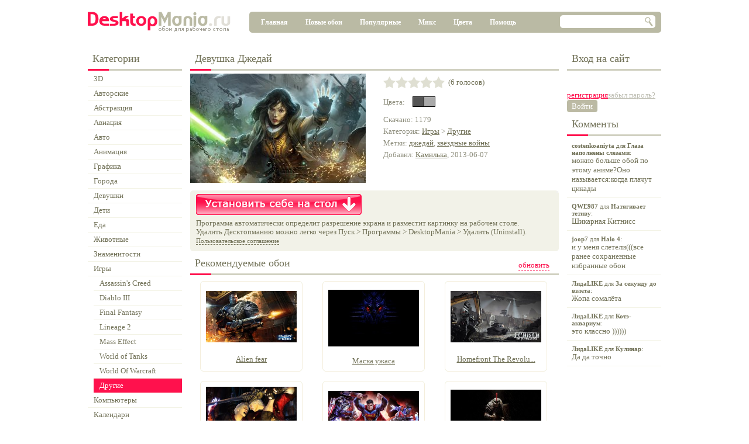

--- FILE ---
content_type: text/html; charset=utf-8
request_url: https://desktopmania.ru/pic/40473
body_size: 8728
content:
<!doctype html>
<html>
<head>


    <link rel="dns-prefetch" href="http://download.desktopmania.ru">
    <meta http-equiv="Content-Type" content="text/html; charset=utf-8">
    <meta http-equiv="CACHE-CONTROL" content="NO-STORE">
    <meta http-equiv="Expires" content="-1">
    <meta http-equiv="content-language" content="ru">
    <title>Девушка Джедай - Скачать обои на рабочий стол в один клик!</title>
    <link rel='stylesheet' href='/res/default.css'>
    <meta name='yandex-verification' content='5cb597459974adfc'>
    <meta name="robots" content="noyaca"/>
    <meta name="robots" content="noodp"/>
        <script type='text/javascript' src="/res/default.js"></script>
    <script type="text/javascript">
        var _gaq = _gaq || [];
        _gaq.push(['_setAccount', 'UA-17620704-5']);
        _gaq.push(['_trackPageview']);
        (function () {
            var ga = document.createElement('script');
            ga.type = 'text/javascript';
            ga.async = true;
            ga.src = ('https:' == document.location.protocol ? 'https://' : 'http://') + 'stats.g.doubleclick.net/dc.js';
            var s = document.getElementsByTagName('script')[0];
            s.parentNode.insertBefore(ga, s);
        })();
    </script>
    <link rel='stylesheet' type='text/css' href='/pages/pic.css'/>
    
	<meta name="google-site-verification" content="PrXiZ-sGHD0f20hzztAwdCmAxm9WM1rkf3iCk6O-lvM" />
    <script type='text/javascript' src="/res/jquery-1.11.1.min.js"></script>
    <script type='text/javascript' src="/res/jquery.extinfobar.js?145"></script>
    <link rel='stylesheet' type='text/css' href='/temp/styles.css?1661427272' />
    <link rel='stylesheet' href='/components/loginbox.css' />
    <link rel='stylesheet' href='/components/regform.css' />
    <script src='/syquery/jquery.js?1661427272'></script>
    <script src='/syquery/syquery.js?1661427272'></script>
    <script src='/temp/scripts.js?1661427272'></script>
    <script src='/components/_jquery.mousestop.js'></script>
    <script src='/components/uploadform.js'></script>
    <script src='/components/fileupload.js'></script>
    <script src='/components/swfupload/swfupload.js'></script>
    <script src='/components/jquery.cookie.js'></script>
    <script src='/components/jquery.mousestop.js'></script>
    <script src='/components/picshow/picshow.js'></script>
    <script src='/components/regform.js'></script>
    <script src='/components/jquery.query.js'></script>
</head>
<script>
    var popup_active = true;
    $(document).ready(function () {
        var textG = {
            downloadButtonA: 'Download - Button Click',
            delFromFav3: 'Favorite - Remove',
            addToFav3: 'Favorite - Add'
        }
        $('#downloadButtonA, #delFromFav3, #addToFav3').live('click', function () {
            parentPop = $(this).closest('#poped_img');
            if (parentPop.length) {
                _gaq.push(['_trackEvent', 'Razvorachivalka', textG[this.id], parentPop.find('.hover_img.anim').attr('picid')]);
            }
        });
        $('#loginBox-userPics').live('click', function (e) {            
                _gaq.push(['_trackEvent', 'User Menu', 'Go to Favorite', ]);
        });
    });
</script>
<script language="JavaScript">
    var popupURL = "";

    function ShowPopup() {
        var popup = window.open(popupURL, null, 'toolbar=0, location=0, directories=0, status=0, menubar=0, scrollbars=1, width=650, height=350');
    }

</script>

<div id="mainShadow" style="display:none">&nbsp;</div>
<div class="main-wrapper">
    <div class="main">
        <div class="header">
                        <img src="/img/desktopmania.png" style="float:left; cursor:pointer" onclick="window.location.href='/'" />
                        <div class="mainMenu">
                            <div class="mainMenuItem" id="mMain"><a href="/">Главная</a></div>
                            <div class="mainMenuItem" id="mNew"><a href="/new">Новые обои</a></div>
                            <div class="mainMenuItem" id="mPopular"><a href="/popular">Популярные</a></div>
                            <div class="mainMenuItem" id="mMix"><a href="/mix">Микс</a></div>
                            <div class="mainMenuItem" id="mColor"><a href="/color/000000">Цвета</a></div>
							<div class="mainMenuItem" id="mHelp"><a href="/help">Помощь</a></div>
                            
<div class="searchbox">
    <input id="syq0-st" type="text" />
    <div id="syq0-send">&nbsp;</div>
</div>
                            <div class="glt"></div>
                            <div class="glb"></div>
                            <div class="grt"></div>
                            <div class="grb"></div>
                        </div>

                    </div>

        <div style="float:left; width:100%; padding-bottom:20px">
            <div style="float:left">
                <div class="leftContent">
                    
<div class="h">Категории<span class="line"></span></div>

<div id="groups-tree-root">
    <div id="groups-tree-tree" class="tree groups" nodeid="1"><ul><li nodeid='18'><div>3D</div><ul></ul></li><li nodeid='138'><div>Авторские</div><ul></ul></li><li nodeid='143'><div>Абстракция</div><ul></ul></li><li nodeid='21'><div>Авиация</div><ul></ul></li><li nodeid='25'><div>Авто</div><ul></ul></li><li nodeid='24'><div>Анимация</div><ul></ul></li><li nodeid='145'><div>Графика</div><ul></ul></li><li nodeid='151'><div>Города</div><ul></ul></li><li nodeid='33'><div>Девушки</div><ul></ul></li><li nodeid='154'><div>Дети</div><ul></ul></li><li nodeid='118'><div>Еда</div><ul></ul></li><li nodeid='85'><div>Животные</div><ul></ul></li><li nodeid='27'><div>Знаменитости</div><ul></ul></li><li nodeid='30'><div class='path'>Игры</div><ul><li nodeid='186'><div>Assassin's Creed</div><ul></ul></li><li nodeid='115'><div>Diablo III</div><ul></ul></li><li nodeid='109'><div>Final Fantasy</div><ul></ul></li><li nodeid='133'><div>Lineage 2</div><ul></ul></li><li nodeid='184'><div>Mass Effect</div><ul></ul></li><li nodeid='185'><div>World of Tanks</div><ul></ul></li><li nodeid='110'><div>World Of Warcraft</div><ul></ul></li><li nodeid='108'><div class='active'>Другие</div><ul></ul></li></ul></li><li nodeid='26'><div>Компьютеры</div><ul></ul></li><li nodeid='148'><div>Календари</div><ul></ul></li><li nodeid='171'><div>Любовь</div><ul></ul></li><li nodeid='38'><div>Музыка</div><ul></ul></li><li nodeid='165'><div>Настроения</div><ul></ul></li><li nodeid='160'><div>Оружие</div><ul></ul></li><li nodeid='31'><div>Праздники</div><ul></ul></li><li nodeid='126'><div>Прикольные</div><ul></ul></li><li nodeid='39'><div>Природа</div><ul></ul></li><li nodeid='40'><div>Спорт</div><ul></ul></li><li nodeid='37'><div>Фильмы</div><ul></ul></li><li nodeid='155'><div>Парни</div><ul></ul></li></ul></div>
</div>
<input type="hidden" id="groups-tree-nodeID" />
<input type="hidden" id="groups-tree-isCollapsableNodes" value="0" />
<input type="button" id="groups-tree-request" style="display: none" />

<input type="hidden" id="groups-link" value="/group/" />
<div style="display:none">                    
<div class="h">Разрешения<span class="line"></span></div>
<div id="resolutions-resolutions" class="resolutions"><a href='/resolution/1024x768'>1024 x 768</a><br /><a href='/resolution/1152x864'>1152 x 864</a><br /><a href='/resolution/1280x1024'>1280 x 1024</a><br /><a href='/resolution/1400x1050'>1400 x 1050</a><br /><a href='/resolution/1600x1200'>1600 x 1200</a><br /><a href='/resolution/1920x1440'>1920 x 1440</a><br /><a href='/resolution/2560x1920'>2560 x 1920</a><br /><a href='/resolution/1366x768'>1366 x 768 wide</a><br /><a href='/resolution/1280x800'>1280 x 800 wide</a><br /><a href='/resolution/1440x900'>1440 x 900 wide</a><br /><a href='/resolution/1600x900'>1600 x 900 wide</a><br /><a href='/resolution/1680x1050'>1680 x 1050 wide</a><br /><a href='/resolution/1920x1080'>1920 x 1080 wide</a><br /><a href='/resolution/1920x1200'>1920 x 1200 wide</a><br /><a href='/resolution/2560x1600'>2560 x 1600 wide</a><br /></div>
</div>
                </div>
                <div class="content">
                    

                    

<script>
$(document).ready(function() {

	$("#img").bind("contextmenu", function(e) {
		alert('Чтобы скачать себе это изображение, нажмите на кнопку "Установить себе на стол".');
		e.preventDefault();
	});
    var textTosend={
     downloadButtonImg:"Download - Button Click",
     imagehref:"Download - Image Click",
     addToFav:"Favorite - Add",
     delFromFav:"Favorite - Remove"
     }
     $("#downloadButtonImg, #imagehref, #addToFav, #delFromFav").click(function(){
     _gaq.push(["_trackEvent", "Pic Page", textTosend[this.id], "40473"]);
     });
});
</script>
<style>
#blockNearPic {font-size:13px;padding-top:10px;color:#8e8e7d;line-height: 20px;} 
#blockNearPic a {color:#727258;}
#getBlogCode {width:100%;text-align:left;float:left;padding-top:30px;}
</style>
<!--[if IE]>
<style>
#recomPic-title {font-size:18px;font-family:arial;}
#recomPic-more {margin-bottom:10px;}
</style>
<![endif]-->

    <div class="h"><h1 id="header" class="divStyle">Девушка Джедай</h1><span class="line"></span></div>
    <div id="ratingWrap" style="display:none;">
<span itemscope itemtype="http://schema.org/Article">
<span itemprop="aggregateRating" itemscope itemtype="http://schema.org/AggregateRating">
<meta itemprop="ratingValue" content="4.915">
<meta itemprop="ratingCount" content="6">
</span>
</span>
</div>
    <div id="pic" class="pic">
	<table style="width:320px;overflow:hidden;">
	<tr valign="top">
		<td width="50%">
	        <a id=imagehref href="https://download.desktopmania.ru/download.php?id=40473&name=%D0%94%D0%B5%D0%B2%D1%83%D1%88%D0%BA%D0%B0+%D0%94%D0%B6%D0%B5%D0%B4%D0%B0%D0%B9"><img onmouseover="$('#downloadButtonA').addClass('hover');" onmouseout="$('#downloadButtonA').removeClass('hover');" id="img" width="300" height="187" src="/pics/00/40/47/DesktopMania.ru-40473-300x187.jpg" alt="Девушка Джедай - скачать обои на рабочий стол" /></a>
	        <div class="clearfix">&nbsp;</div>
		</td>
		<td width="50%">
			<div style="padding-left:30px;width: 310px;">
				<table style="margin-bottom:14px;width:250px;"><tr>
					<td>
<div id='rating-r' class="rating"><div><div><div id="rating-rr">&nbsp;</div></div></div></div>
<input type='hidden' id='rating-val' value="9.83" />
<input type='hidden' id='rating-disabled' value="0" /></td>
					<td><span id="votes">&nbsp;&nbsp;(6 голосов)</span></td>
					<td width="100%" align="right">&nbsp;</td>
				</tr>
				</table>
			<div id="picPalette">
				<div style="float:left;width:50px;font-size:13px;color:#8e8e7d;line-height: 20px;">Цвета:</div>
<div class="palette">
    <div id="palette-p" class="palette-inner"><a style='background-color:#555555; color: #FFF' href='/color/555555'>&nbsp;</a><a style='background-color:#AAAAAA; color: #000' href='/color/AAAAAA'>&nbsp;</a></div>
</div>
<!-- div class="palette-clearfix">&nbsp;</div -->
			</div>
			<table style="font-size:13px;border:0px solid #e2e2e2;width:290px;margin-top:0px;">
				<tr><td id="blockNearPic">Скачано: 1179<br />Категория: <a href='/group/30' class='value'>Игры</a> &gt; <a href='/group/108' class='value'>Другие</a><br />Метки: <a href="/tag?name=djeday">джедай</a>, <a href="/tag?name=zvyozdnbIe_voynbI">звёздные войны</a><br />Добавил: <a href='/user/112693' class='value'>Камилька</a>, 2013-06-07<br /></td></tr>
			</table>
			</div>
		</td>
	</tr>
	</table>

    </div>

    <div class="resols" id="resols-bg">
        <div class="resolsInner" id="resolsInner-bg">
			<div style="float:right; margin-top:5px;margin-right:67px;width:210px;">
			       <div style="float:left;"></div>
                   <div style="float:left;"></div>
			</div>
            <span id="res">

		<a href='https://download.desktopmania.ru/download.php?id=40473&name=%D0%94%D0%B5%D0%B2%D1%83%D1%88%D0%BA%D0%B0+%D0%94%D0%B6%D0%B5%D0%B4%D0%B0%D0%B9'  id='downloadButtonA'></a>

		

		<span style="line-height:15px;">

		Программа автоматически определит разрешение экрана и разместит картинку на рабочем столе.<br>
		<noindex>Удалить Десктопманию можно легко через Пуск &gt; Программы &gt; DesktopMania &gt; Удалить (Uninstall).</noindex><br>
		<a href="javascript: popupURL = 'https://desktopmania.ru/eula-popup'; ShowPopup(); " style="color: #727258;text-decoration:none;border-bottom:1px dashed;font-size:11px">Пользовательское соглашение</a>

		</span></span>
        <div class="glt"></div>
        <div class="grt"></div>
        <div class="glb"></div>
        <div class="grb"></div>
        </div>
    </div>

    
<div class="recommendedPics">
    <div class="h"><div class="recommendedPicsMore" id="recomPic-more">обновить</div><p id="recomPic-title" class="divStyle">Рекомендуемые обои</p><span class="line"></span></div>
    
<div id="recomPic-pics-pics" class="pics"><table height='155px'>
    					<tr>
    						<td>
    						  <div id='img_wrapper' class='img_wrapper' style='display:block;'>
    							<a href='/pic/36735' style='display:block;'>
    								<img width='155px' height='88' mheight='169' class='hover_img anim' picid='36735' src='/pics/00/36/73/DesktopMania.ru-36735-300x168.jpg' alt='Обои для рабочего стола: Alien fear' fav=-1 style='display:block;' />
    							</a>
    						  </div>
    						</td>
    					</tr>
    					<tr>
    						<td class='picName'>
    							<a href='/pic/36735'>Alien fear</a>
    						</td>
    					</tr>
    				</table><table height='155px'>
    					<tr>
    						<td>
    						  <div id='img_wrapper' class='img_wrapper' style='display:block;'>
    							<a href='/pic/62496' style='display:block;'>
    								<img width='155px' height='97' mheight='188' class='hover_img anim' picid='62496' src='/pics/00/62/49/DesktopMania.ru-62496-300x187.jpg' alt='Обои для рабочего стола: Маска ужаса' fav=-1 style='display:block;' />
    							</a>
    						  </div>
    						</td>
    					</tr>
    					<tr>
    						<td class='picName'>
    							<a href='/pic/62496'>Маска ужаса</a>
    						</td>
    					</tr>
    				</table><table height='155px'>
    					<tr>
    						<td>
    						  <div id='img_wrapper' class='img_wrapper' style='display:block;'>
    							<a href='/pic/76338' style='display:block;'>
    								<img width='155px' height='88' mheight='169' class='hover_img anim' picid='76338' src='/pics/00/76/33/DesktopMania.ru-76338-300x168.jpg' alt='Обои для рабочего стола: Нomefront Тhe Revolu...' fav=-1 style='display:block;' />
    							</a>
    						  </div>
    						</td>
    					</tr>
    					<tr>
    						<td class='picName'>
    							<a href='/pic/76338'>Нomefront Тhe Revolu...</a>
    						</td>
    					</tr>
    				</table><table height='155px'>
    					<tr>
    						<td>
    						  <div id='img_wrapper' class='img_wrapper' style='display:block;'>
    							<a href='/pic/914' style='display:block;'>
    								<img width='155px' height='116' mheight='225' class='hover_img anim' picid='914' src='/pics/00/00/91/DesktopMania.ru-914-300x225.jpg' alt='Обои для рабочего стола: Dante feat Nero' fav=-1 style='display:block;' />
    							</a>
    						  </div>
    						</td>
    					</tr>
    					<tr>
    						<td class='picName'>
    							<a href='/pic/914'>Dante feat Nero</a>
    						</td>
    					</tr>
    				</table><table height='155px'>
    					<tr>
    						<td>
    						  <div id='img_wrapper' class='img_wrapper' style='display:block;'>
    							<a href='/pic/52940' style='display:block;'>
    								<img width='155px' height='88' mheight='169' class='hover_img anim' picid='52940' src='/pics/00/52/94/DesktopMania.ru-52940-300x168.jpg' alt='Обои для рабочего стола: Key-Art-Joker' fav=-1 style='display:block;' />
    							</a>
    						  </div>
    						</td>
    					</tr>
    					<tr>
    						<td class='picName'>
    							<a href='/pic/52940'>Key-Art-Joker</a>
    						</td>
    					</tr>
    				</table><table height='155px'>
    					<tr>
    						<td>
    						  <div id='img_wrapper' class='img_wrapper' style='display:block;'>
    							<a href='/pic/74044' style='display:block;'>
    								<img width='155px' height='97' mheight='188' class='hover_img anim' picid='74044' src='/pics/00/74/04/DesktopMania.ru-74044-300x187.jpg' alt='Обои для рабочего стола: Сын Рима' fav=-1 style='display:block;' />
    							</a>
    						  </div>
    						</td>
    					</tr>
    					<tr>
    						<td class='picName'>
    							<a href='/pic/74044'>Сын Рима</a>
    						</td>
    					</tr>
    				</table><div class="clearfix">&nbsp;</div><script>if(popup_active === true) {popuper();}</script></div>



<input type="hidden" id="recomPic-pics-isShowPanel" />



<input type="hidden" id="recomPic-pics-picID" />
<input type="button" id="recomPic-pics-deletePic" style="display:none" />
</div>



    



    <div style="clear:both">&nbsp;</div>



    <div class="h">Комментарии<span class="line"></span></div>

    
<ul id="comments-coms" class="comments"></ul>

<div class="addCommentForm">Для того, чтобы добавить комментарий нужно <a href="javascript: showRegForm('logon')">войти в систему</a>. Если у вас ещё нет учётной записи - <a href="javascript: showRegForm('reg')">зарегистрируйтесь</a>.</div>



<input type="hidden" id="comments-commentID" />
<input type="button" id="comments-deleteComment" style="display:none" />
<input type="button" id="comments-cry" style="display:none" />



    <input type="text" id="cryComment" />



    
<input type="button" id="syq2-detect" style="display:none" />
<input type="hidden" id="syq2-w" />
<input type="hidden" id="syq2-h" />




                </div>
            </div>
            <div class="rightContent">
                
<div class="loginbox-login">
    <div class="errorMessageFon" id="loginBox-emF">&nbsp;</div>
    <div class="errorMessage" id="loginBox-em">Неправильный<br />логин или пароль!</div>
    <div class="h">Вход на сайт</div>
    <input id="loginBox-login" type="text" />
    <input id="loginBox-password" type="password" />
    <a class='red' href="javascript: showRegForm('reg')">регистрация</a>
    <a id="loginBox-remPass" class='gray' href='javascript: showRegForm("remPass")'>забыл пароль?</a>
    
<table id="loginBox-logon-b" class="button active"><tr><td>Войти</td></tr></table>
    <span id="loginBox-loginError" style="display:none; color: red">Login/password incorrect.</span><br/>
</div>
                
<div id="regForm-regForm" class="regForm popupWindow" style="display:none">
    <div class="popupWindowTitle tabs">
        
<table id="regForm-logon_tab-b" class="button active"><tr><td>Вход на сайт</td></tr></table>
        
<table id="regForm-reg_tab-b" class="button active"><tr><td>Регистрация</td></tr></table>
        
<table id="regForm-remPass_tab-b" class="button active"><tr><td>Забыли пароль?</td></tr></table>
    </div>
    <div id="regForm-close" class="popupWindowCloseButton">&nbsp;</div>
    <div class="popupWindowContent tabsContent">
        <div id="regForm-logon_content" class="tabContent" style="padding-top:30px;">
            <ul>
                <li><label for="regForm-logonLogin">Ник</label><input type="text" id="regForm-logonLogin" /></li>
                <li><label for="regForm-logonPassword">Пароль</label><input type="password" id="regForm-logonPassword" /></li>
            </ul>
            <span style="clear:both">* Все поля обязательны для заполнения</span>
            <div align="center" style="margin-top:10px;">
                
<table id="regForm-logon-b" class="button active big"><tr><td>Войти</td></tr></table>
            </div>
        </div>

        <div id="regForm-reg_content" class="tabContent">
            <ul>
                <li><label for="regForm-regLogin">Ник</label><input type="text" id="regForm-regLogin" /></li>
                <li><label for="regForm-regPassword">Пароль</label><input type="text" id="regForm-regPassword" /></li>
                <li><label for="regForm-regEmail">E-mail</label><input type="text" id="regForm-regEmail" /></li>
            </ul>
            <span style="clear:both">* Все поля обязательны для заполнения</span>
            <div align="center" style="margin-top:10px;">
                
<table id="regForm-reg-b" class="button active big"><tr><td>Отправить</td></tr></table>
            </div>
        </div>

        <div id="regForm-remPass_content" class="tabContent" style="padding-top:30px;">
            <ul>
                <li><label for="regForm-remPassLogin">Ник</label><input type="text" id="regForm-remPassLogin" /></li>
                <li><label for="regForm-remPassEmail">E-mail</label><input type="text" id="regForm-remPassEmail" /></li>
            </ul>
            <span style="clear:both">* Задайте хотя бы одно поле</span>
            <div align="center" style="margin-top:10px;">
                
<table id="regForm-remPass-b" class="button active big"><tr><td>Выслать пароль</td></tr></table>
            </div>
        </div>

        <div id="regForm-error_content" class="tabContent errorTab">
            <div><p></p></div>
        </div>
    </div>
</div>
                
<div class="h">Комменты<span class="line"></span></div>
<div class="activity"><a href="/pic/94356"><b>costenkoaniyta</b> для <b>Глаза наполнены слезами</b>:<span>можно больше обой по этому аниме?Оно называется:когда плачут цикады</span></a><a href="/pic/96808"><b>QWE987</b> для <b>Натягивает тетиву</b>:<span>Шикарная Китнисс</span></a><a href="/pic/40083"><b>joop7</b> для <b>Halo 4</b>:<span>и у меня слетели(((все ранее сохраненные избранные обои</span></a><a href="/pic/74629"><b>ЛидаLIKE</b> для <b>За секунду до взлета</b>:<span>Жопа сомалёта</span></a><a href="/pic/3416"><b>ЛидаLIKE</b> для <b>Котэ-аквариум</b>:<span>это классно ))))))</span></a><a href="/pic/11051"><b>ЛидаLIKE</b> для <b>Кулинар</b>:<span>Да да точно</span></a></div>
            </div>
        </div>
        <p id="down_cat_name">
            Высококачественные обои "Девушка Джедай" на рабочий стол от ДесктопМания.ру украсят ваше рабочее место и гарантированно
            поднимут настроение! Регистрируйтесь на нашем сайте, добавляйте картинки в Избранное и загружайте на рабочий
            стол автоматически! Все заставки и обои вы можете скачать абсолютно бесплатно!
        </p>
        <div class="footer" style="padding-bottom:15px">
            <!-- Yandex.Metrika counter -->
             <script type="text/javascript">(function (d, w, c) {
                    (w[c] = w[c] || []).push(function () {
                        try {
                            w.yaCounter4007455 = new Ya.Metrika({id: 4007455, ut: "noindex"});
                        } catch (e) {
                        }
                    });
                    var n = d.getElementsByTagName("script")[0], s = d.createElement("script"), f = function () {
                        n.parentNode.insertBefore(s, n);
                    };
                    s.type = "text/javascript";
                    s.async = true;
                    s.src = (d.location.protocol == "https:" ? "https:" : "http:") + "//mc.yandex.ru/metrika/watch.js";
                    if (w.opera == "[object Opera]") {
                        d.addEventListener("DOMContentLoaded", f);
                    } else {
                        f();
                    }
                })(document, window, "yandex_metrika_callbacks");</script>
            <noscript>
                <div><img src="//mc.yandex.ru/watch/4007455?ut=noindex" style="position:absolute; left:-9999px;"
                          alt=""/></div>
            </noscript>
            <!-- /Yandex.Metrika counter -->
             <div class="smallMenu">
                <div style="margin-bottom:5px;margin-top:-5px;margin-left:55px;">
                    <a href="/about">О проекте</a>
                    |
                    <a href="/help">Помощь</a>
                    |
                    <a href="/kak-udalit">Как удалить</a>
                    |
                    <a href="/eula/">Пользовательское соглашение</a>
                    |
                    <a href="/sitemap/">Карта сайта</a>
                    |
                    <a href="/contacts/">Контакты</a>
                </div>
                <div style="margin-left:95px;">
                    &copy; 2013 DesktopMania.ru - <a href="http://desktopmania.ru">шикарные обои на рабочий стол в один
                        клик!</a><br/>
                </div>
            </div>
        </div>
    </div>
</div>

        <script>
            syquery.serverHandlers = {'groupselector':{"g":["change"]},'recommendedpic':{"more":["click"]},'uploadform':{"picSave":["click"],"picSave2":["click"]},'sortselector':{"sort_date":["click"],"sort_rating":["click"],"sort_popular":["click"]},'loginbox':{"logon":["click"],"logoff":["click"]},'regform':{"logon":["click"],"reg":["click"],"remPass":["click"]},'piccrylistitem':{"delete":["click"]},'commentcrylistitem':{"deleteComment":["click"],"delete":["click"]},'button':{"b":["click"]},'detectResolution':{"detect":["click"]},'picsblock':{"deletePic":["click"]},'rating':{"rr":["click"]},'tree':{"request":["click"]},'messageslistitem':{"remove":["click"]},'comments':{"addComment":["click"],"deleteComment":["click"],"cry":["click"]},'':{"addToFav":["click"],"delFromFav":["click"],"save":["click"]}};
            syquery.tags = {'googlesearch':'syq0','groups':'groups','tree':'groups-tree','resolutions':'resolutions','regBanner':'regBanner','loginbox':'loginBox','button':'loginBox-logon,regForm-logon_tab,regForm-reg_tab,regForm-remPass_tab,regForm-logon,regForm-reg,regForm-remPass,save,comments-addComment','regform':'regForm','activity':'syq1','rating':'rating','palette':'palette','recommendedpic':'recomPic','picsblock':'recomPic-pics','pager':'recomPic-pics-pager','contextpanel':'recomPic-pics-contextPanel,comments-contextPanel','groupselector':'gs','comments':'comments','detectResolution':'syq2'};
            syquery.lists = {};
            syquery.init();
        </script>
 </body>
</html>